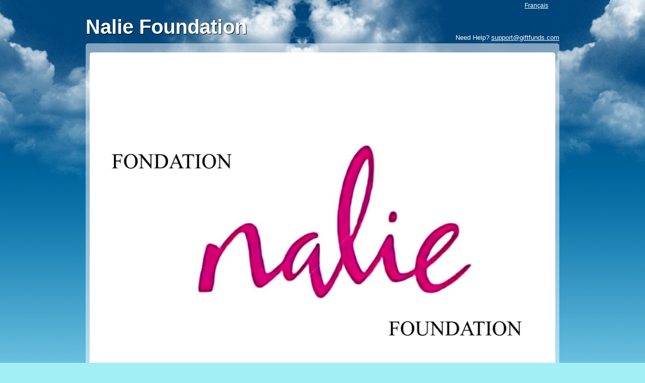

--- FILE ---
content_type: text/html; charset=UTF-8
request_url: https://www.easydonate.com/nalie/faqs
body_size: 2834
content:
<!DOCTYPE html>

<html xmlns="http://www.w3.org/1999/xhtml" lang="en">

<head>
    <meta charset="utf-8"/><title>Gift Funds Canada Donations - Nalie Foundation</title><link rel="stylesheet" href="/css/reset.css"/><link rel="stylesheet" href="/css/960.css"/><link rel="stylesheet" href="/css/typography.css"/><link rel="stylesheet" href="/css/smoothness/jquery-ui-1.10.1.custom.min.css"/><script src="/js/jquery.js"></script><script src="/js/jquery-ui-1.10.1.custom.min.js"></script><script src="/js/jquery.validate.js"></script><script src="/js/jquery.validate.messages.eng.js"></script>
    <!--[if lt IE 8]><link rel="stylesheet" href="/css/ie.css"/><![endif]-->

    <script type="text/javascript">
        var addthis_config = {
             ui_language: "en"
        };
    </script>

    <script src='https://www.google.com/recaptcha/api.js'></script>
    <style>
        .skip-link {
            position: absolute;
            top: -40px; /* Move off-screen */
            left: -40px; /* Move off-screen */
            width: 1px;
            height: 1px;
            overflow: hidden;
            text-decoration: none;
            color: #006600;
            z-index: -1; /* Ensure it doesn't affect layout */
        }

        .skip-link:focus {
            position: absolute;
            top: 0;
            left: 0;
            color: #000000;
            width: auto;
            height: auto;
            z-index: 100; /* Ensure it appears on top */
            background-color: #fcc72e; /* Optional: Add background color for visibility */
            padding: 10px; /* Optional: Add padding for better appearance */
            font-size: 1em; /* Optional: Adjust font size */
        }
    </style>
</head>

<body class="container_16" id="wrapper">
    <a href="#main-content" class="skip-link">Skip to main content</a>
    <header class="grid_16" id="header" role="banner">
    <div style="position:absolute; float:right; top:0px; right: 15%;"><a href="/lang/fre" class="lang">Fran&ccedil;ais</a></div>

    <div class="c1">
                <h1 id="site-name" class=""><a href="/nalie">Nalie Foundation</a></h1>
    </div>

    <div class="c2">
        Need Help? <a style="color:#fff;" href="mailto:support@giftfunds.com">support@giftfunds.com</a>
    </div>
<div class="clear"></div>
</header>
<div class="clear"></div>
<nav class="grid_16" id="nav-wrapper">
    <div class="padding" id="navigation">

        <div class="masthead">
                            <img src="/img/banners/1725487739.png" style="width: 100%;" alt="Banner of Donation site"/>
                    </div>

        <div class="c1">
            <ul>
                <li><a  href="/nalie">About</a></li>
                <li><a  href="/nalie/donate">Donate Now</a></li>
                <li><a href="/faqs" target="_blank" aria-label="FAQs opens in a new tab">FAQs</a></li>
                <li><a  href="/nalie/donations">Recent Donations</a></li>
            </ul>
        </div>

        <div class="clear"></div>

        <div class="c3">
            <div class="social">
                
            </div>
        </div>
        <div class="clear"></div>
    </div>
</nav>
<div class="clear"></div>
<main id="body-2">
    <div class="container_16" id="wrapper">
        <div class="grid_16" id="nav-wrapper">
            <div class="padding">

                <div class="c3">
                    <div class="social">
                        
                    </div>
                </div>
            </div>
            <div class="clear"></div>
        </div>
        <div class="clear"></div>

        <div class="grid_16" id="content">

            <div class="c1">
                
                                <span id="main-content">
<link rel="stylesheet" href="/css/skins/grass-and-sky/main.css"/></span>
<div class="c1">
	<div class="content-wrapper">
		<h2 class="title2" tabindex="0">
			FAQ
		</h2>
		<br />
		<ol class="border-bottom">
			<li>
				<a href="#faq2">
					Who can I contact if I enter the wrong donation amount?
				</a>
			</li>
			<li>
				<a href="#faq3">
					How long does it take for a donation receipt to be issued?
				</a>
			</li>
			<li>
				<a href="#faq4">
					How are donation receipts issued?
				</a>
			</li>
			<li>
				<a href="#faq5">
					Who issues the donation receipts?
				</a>
			</li>
			<li>
				<a href="#faq6">
					Who issues replacement receipts?
				</a>
			</li>
			<li>
				<a href="#faq7">
					I never received my donation receipt. What do I do?
				</a>
			</li>
			<li>
				<a href="#faq8">
					I&rsquo;m not in Canada; can I still make a donation?
				</a>
			</li>
			<li>
				<a href="#faq9">
					What is your Charitable Registration number?
				</a>
			</li>
		</ol>
		<br />
		<br />
		<br />
		<h3 id="faq2" name="faq2">
			Who can I contact if I enter the wrong donation amount?
		</h3>
		<p>
			If the amount you entered was lower than you originally intended, please feel free to process another gift to bring your total donation to the intended total.
		</p>
		<p>
			If the amount you entered was higher than you intended, please contact
			<a href="mailto:support@giftfunds.com">
				support@giftfunds.com
			</a>
			to report this error. Please include the following information in your email to assist us to quickly and easily identify and rectify the issues:
		</p>
		<ul>
			<li>
				Donor Name
			</li>
			<li>
				Receipt number
			</li>
			<li>
				Transaction amount
			</li>
			<li>
				Intended Transaction Amount
			</li>
		</ul>
		<p>
			We will refund you the difference between your intended gift and the submitted amount, a new donation receipt will be issued to reflect the changes, and the original receipt will no longer be valid.
		</p>
		<p class="back-to-top">
			<a href="#" role="button">
				back to top
			</a>
		</p>
		<h3 id="faq3" name="faq3">
			How long does it take for a donation receipt to be issued?
		</h3>
		<p>
			Donation receipts are issued immediately via email through the EasyDonate.com system. For this reason, it is very important that you include a valid email address. If you don&rsquo;t receive your donation receipt, please check your email&rsquo;s spam folder and spam settings. Sometimes auto-generated emails get caught up in security spam filters.
		</p>
		<p class="back-to-top">
			<a href="#" role="button">
				back to top
			</a>
		</p>
		<h3 id="faq4" name="faq4">
			How are donation receipts issued?
		</h3>
		<p>
			Your donation receipt is issued via email as a PDF.
		</p>
		<p class="back-to-top">
			<a href="#" role="button">
				back to top
			</a>
		</p>
		<h3 id="faq5" name="faq5">
			Who issues the donation receipts?
		</h3>
		<p>
			Donation receipts are issued by the Charitable Gift Funds Canada Foundation (Gift Funds Canada). Charitable Registration number: 89671 3500 RR0001
		</p>
		<p class="back-to-top">
			<a href="#" role="button">
				back to top
			</a>
		</p>
		<h3 id="faq6" name="faq6">
			Who issues replacement receipts?
		</h3>
		<p>
			Donation receipts are issued by the Charitable Gift Funds Canada Foundation (Gift Funds Canada). Charitable Registration number: 89671 3500 RR0001
		</p>
		<p class="back-to-top">
			<a href="#" role="button">
				back to top
			</a>
		</p>
		<h3 id="faq7" name="faq7">
			I never received my donation receipt. What do I do?
		</h3>
		<p>
			Donation receipts are issued immediately via email through the EasyDonate.com system. If you don&rsquo;t receive your donation receipt, please check your email&rsquo;s spam folder and spam settings. Sometimes auto-generated emails get caught up in security spam filters.
		</p>
		<p>
			Still didn&rsquo;t find it? Please email us at
			<a href="mailto:support@giftfunds.com">
				support@giftfunds.com
			</a>
			. Please include the following information in your email to assist us to quickly and easily identify the gift and reissue your receipt:
		</p>
		<ul>
			<li>
				Donor&rsquo;s name and contact information
			</li>
			<li>
				Email address you entered at the time of making the donation
			</li>
			<li>
				Date of gift
			</li>
			<li>
				Amount of gift
			</li>
		</ul>
		<p class="back-to-top">
			<a href="#" role="button">
				back to top
			</a>
		</p>
		<h3 id="faq8" name="faq8">
			I&rsquo;m not in Canada; can I still make a donation?
		</h3>
		<p>
			Absolutely. The donation will be in Canadian dollars, the current exchange rate will apply to your credit card transaction. The donation receipt you will be issued is suitable for Canadian income tax purposes only.
		</p>
		<p class="back-to-top">
			<a href="#" role="button">
				back to top
			</a>
		</p>
		<h3 id="faq9" name="faq9">
			What is your Charitable Registration number?
		</h3>
		<p>
			All receipts are issued by the Charitable Gift Funds Canada Foundation (Gift Funds Canada). The Charitable registration number is 89671 3500 RR0001.
		</p>
		<p class="back-to-top">
			<a href="#" role="button">
				back to top
			</a>
		</p>
	</div>
</div>            </div>

            <div class="c2">
                <div class="donate"><a class="button" href="/nalie/donate">Donate Now</a></div>

                <div class="questions"><a class="button" href="/faqs" target="_blank" aria-label="Questions open in a new tab">Questions</a></div>

                
                            </div>
        </div>
        <div class="clear"></div>
    </div>

            <div class="container_16" id="partner-logo">
            <div class="logo">
                <div><img src="/img/rbc-logo-eng.png" alt="Logo of Donation site"/></div>
                <span>Affiliated with the RBC Charitable Gift Program</span>
            </div>
        </div>
        <div class="clear"></div>
    </main>
<footer id="footer" role="contentinfo">
    <div class="container_16">
        <div class="c1">
            <div class="padding">
                CGFCF Charitable Registration # 89671 3500 RR0001
                |
                <a href="/nalie">home</a>
                |
                <a href="/terms">terms of use</a>
            </div>
        </div>

        <div class="c3">
            <div class="padding">
                Royal Bank of Canada Website &copy; 2020 – 2026. All Rights Reserved.            </div>
        </div>
    </div>
</footer></body>
</html>


--- FILE ---
content_type: text/css
request_url: https://www.easydonate.com/css/typography.css
body_size: 2188
content:
/* typography  */
/***************/
h1, h2, h3, h4, h5, h6, h1 a, h2 a, h3 a, h4 a, h5 a, h6 a, h1 a:hover, h2 a:hover, h3 a:hover, h4 a:hover, h5 a:hover, h6 a:hover {
    color: #002B54;
}

h1, h2 {  font-size:36px; line-height:32px;  margin-bottom:12px;}
/* h2 { font-size:24px;  line-height:24px; margin-bottom:7px;} */
h3 { font-size:22px; line-height:22px; margin-bottom:6px;}
h4 { font-size:20px; line-height:21px;  margin-bottom:5px;}
h5 {font-size:18px; line-height:19px; margin-bottom:3px;}
h6 {font-size:16px; line-height:26px; margin-bottom:3px;}

p {
    margin-bottom: 18px;
}

p span.small {
	font-size	: 12px;
}

.divider {
    border-bottom: 1px solid #E1E1E1;
    color: #9F9F9F;
    margin-bottom: 35px;
    padding-bottom: 25px;
}


blockquote {
    background: url("/img/temp/blockquote.png") no-repeat scroll 15px 9px transparent;
    color: #626262;
    font-size: 14px;
    font-style: italic;
    line-height: 24px;
    margin-bottom: 20px;
    padding: 5px 0 0 50px;
}

blockquote, q {
    quotes: none;
}

ul {
    margin-bottom: 24px;
}

ol, ul {
    list-style: none outside none;
}

#content ul.checkmark li {
    background: url("/img/temp/checkmark.png") no-repeat scroll 0 4px transparent;
    list-style: none outside none;
    margin-left: 0;
    padding: 0 0 2px 20px;
}

#content ul.arrow li {
    background: url("/img/temp/sidebar-arrow.png") no-repeat scroll 0 4px transparent;
    list-style: none outside none;
    margin-left: 0;
    padding: 0 0 2px 20px;
}

#content ul li {
    list-style: circle outside none;
    margin-left: 20px;
}

#content ol li {
    list-style: decimal outside none;
    margin-left: 23px;
}

#content img {
    -moz-box-shadow: 0 0 5px #CCCCCC;
    background: none repeat scroll 0 0 #FFFFFF;
    padding: 5px;
}

#content img.no-border {
    -moz-box-shadow : 0 0 0;
    background      : none;
    padding         : 0px;
}

.alignright {
    float: right;
    margin: 0 0 10px 10px;
}

.alignleft {
    float: left;
    margin: 0 10px 10px 0;
}

.button {
    border-radius           : 5px;
    -khtml-border-radius    : 5px;
    -moz-border-radius      : 5px;
    -webkit-border-radius   : 5px;
	-moz-box-shadow         : 0 1px 4px #999;
	-webkit-box-shadow      : 0 1px 4px #999;
    behavior                : url(/css/PIE.htc);
    background: url("/img/temp/big-button-overlay.png") repeat-x scroll left top #F6F6F6;
    border-bottom: 1px solid #B8B8B8;
    color: #858585;
    cursor: pointer;
    display: inline-block;
    font-family: Arial,sans-serif;
    font-size: 13px;
    font-weight: bold;
    line-height: 1;
    padding: 10px 19px 11px;
    position: relative;
    text-decoration: none;
}

a.button:hover {background-color:#fff; color:#787878;}


.big-button {font-size:14px; font-weight:bold; color:#fff; font-family: Arial, sans-serif;
	background: #434343 url(/img/temp/big-button-overlay.png) top left repeat-x;
	display: inline-block;
	padding: 10px 19px 11px 19px;
	text-decoration: none;
	line-height: 1;
    border-radius           : 5px;
    -khtml-border-radius    : 5px;
    -moz-border-radius      : 5px;
    -webkit-border-radius   : 5px;
	-moz-box-shadow         : 0 1px 4px #999;
	-webkit-box-shadow      : 0 1px 4px #999;
    behavior                : url(/css/PIE.htc);
	border-bottom: 1px solid #343434;
	position: relative;
	cursor: pointer;
}

a.big-button:hover {background-color:#373737; color:#fff;}


#content form label {
    display: block;
    float: none;
    width: auto;
    font-weight : bold;
}

#content form div.radio label,
#content form div.checkbox label {
    display      : inline;
    margin-right : 8px;
}

#content form input:not([type='checkbox']), 
#content form select
{
    background: none repeat scroll 0 0 #FFFFFF;
    border-color: #B7B7B7 #E3E3E3 #E8E8E8 #B7B7B7;
    border-style: solid;
    border-width: 1px;
    font-size: 14px;
    padding: 5px;
    width: 235px;
}

#content form textarea {
    background: none repeat scroll 0 0 #FFFFFF;
    border-color: #B7B7B7 #E3E3E3 #E8E8E8 #B7B7B7;
    border-style: solid;
    border-width: 1px;
    font-size: 14px;
    padding: 0.6em 0.5em 0.7em;
}

#contact div {
    clear: both;
    margin: 1em 0;
}

#content form input.submit-form {
    -moz-border-radius: 4px 4px 4px 4px;
    -moz-box-shadow: 0 1px 3px #CCCCCC;
    background: url("/img/temp/big-button-overlay.png") repeat-x scroll left top #F6F6F6;
    border-bottom: 1px solid #B8B8B8;
    border-right: 1px solid #B7B7B7;
    color: #858585;
    cursor: pointer;
    display: inline-block;
    font-family: Arial,sans-serif;
    font-size: 13px;
    font-weight: bold;
    line-height: 1;
    padding: 10px 19px 11px;
    position: relative;
    text-decoration: none !important;
}

.pagination {
    color: #6F6F6F;
    font-size: 12px;
    margin-bottom: 15px;
    text-align: right;
}

.pagination {
    font-family: 'PT Sans',arial,serif;
}

.pagination a.selected,
.pagination a:hover {
    background-color: #686868;
    color: #FFFFFF;
}

.pagination a {
    background-color: #E4E4E4;
    color: #6F6F6F;
    margin-right: 1px;
    padding: 8px 10px;
    text-decoration: none;
}

.feature-box {
    background: url("/img/temp/feature-box-bg.png") repeat-x scroll left top transparent;
    border: 1px solid #D1D1D1;
    margin-bottom: 30px;
    overflow: hidden;
    padding: 24px 29px 21px 29px;
}

.feature-box .two-col {
    float: left;
    width: 205px;
    margin-right : 20px;
}

.two-col {
    float: left;
    width: 235px;
    margin-right : 20px;
}

.three-col {
    float: left;
    width: 150px;
    margin-right : 20px;
}

.four-col {
    float: left;
    width: 109px;
    margin-right : 18px;
}

.omega,
.feature-box .omega {
    margin-right  : 0px;
}

.feature-box .omega {
    text-align : right;
}


#content .noborder, #content .noborder img {
    -moz-box-shadow: 0 0 0 #CCCCCC;
    background: none repeat scroll 0 0 transparent;
    padding: 0;
}

/* form layouts */
div.input {
    padding-bottom  : 18px;
}

div.input div.input {
    padding-bottom  : 0px;
}

div.input select {
    padding         : 3px;
}

#content img.credit-card {
    cursor          : pointer;
    -moz-box-shadow : 0 0 0;
    background      : none;
    padding         : 0 0 0 5px;
}

div.secure-icon {
    -moz-background-inline-policy: continuous;
    background: url("/img/locked.png") no-repeat scroll 0 0 transparent;
    font-size: 11px;
    line-height: 13px;
    margin-bottom: 30px;
    margin-top: 20px;
    padding-left: 45px;
    width: 400px;
}

#content form input.short {
    width           : 100px;
}

span.small {
    font-size       : 12px;
}

div.input div.left {
    width           : 300px;
    float           : left;
}

div.input div.right {
    width           : 270px;
    float           : left;
}


table.donations {
    border-collapse : collapse;
    margin          : 5px 0 0 0;
}

table.donations th,
table.donations td {
    padding         : 10px;
    border          : 1px solid #666;
}

table.donations th {
    text-align      : left;
    font-weight     : bold;
    color           : #444;
    font-size       : 15px;
    background      : url("/img/temp/big-button-overlay.png") repeat-x scroll left top #F6F6F6;
    border          : 1px solid #666;
}

table.donations td {
    text-align      : left;
    border          : 1px solid #666;
}

p.back-to-top {
    padding-top     : 4px;
    padding-bottom  : 18px;
    margin-bottom   : 18px;
    border-bottom   : 1px solid #ccc;
    text-align      : right;
}

#content form input.error {
    border          : 1px solid red;
}

#content form label.error {
    font-weight     : normal;
    color           : red;
}

label em {
    color           : red;
}


div#header {
    position    : relative;
}

div#partner-logo {
    margin-top     : 20px;
    margin-bottom  : 0px;
}

div#partner-logo div.logo {
    width           : 240px;
    float           : right;
}

div#partner-logo div.logo div {
    padding-bottom  : 5px;
}

div#partner-logo div.logo span {
    font-size       : 11px;
    color           : #fff;
}


/* flash boxes */
/***************/
div.inner-flash-warning {
    display             : none;
}

#flashMessage, #authMessage, div.inner-flash-warning {
    border              : 2px solid;
    margin-bottom       : 20px;
    padding             : 15px 10px 15px 50px;
    background-repeat   : no-repeat;
    background-position : 10px center;
}

#flashMessage.message, #authMessage.message {
    color           : #00529B;
    background-color: #BDE5F8;
    background-image: url('/layer_cake/images/ico-info.png');
}

#flashMessage.success, #authMessage.success {
    color           : #4F8A10;
    background-color: #DFF2BF;
    background-image:url('/layer_cake/images/ico-ok.png');
}

#flashMessage.warning, #authMessage.warning, div.inner-flash-warning {
    color           : #9F6000;
    background-color: #FEEFB3;
    background-image: url('/layer_cake/images/ico-warning.png');
}


#flashMessage.error, #authMessage.error {
    color           : #D8000C;
    background-color: #FFBABA;
    background-image: url('/layer_cake/images/ico-error.png');
}

--- FILE ---
content_type: text/css
request_url: https://www.easydonate.com/css/skins/grass-and-sky/main.css
body_size: 1797
content:
body {
    background          : #A2EFF6 url( img/bg.jpg ) repeat-x;
    font-family         : 'Helvetica Neue', Helvetica, Arial, sans-serif;
    font-size           : 14px;
    line-height         : 20px;
    margin-bottom       : 0px;
    padding-bottom      : 0px;
}

* {
  font-family           : Verdana, sans-serif;
}

/* header row */
#header {
    margin-top          : 20px;
}

/* site logo */
#header .c1 {
    width               : 680px;
    float               : left;
}

/* support number */
#header .c2 {
    width               : 260px;
    float               : right;
    font-size           : 13px;
    color               : #fff;
    text-align          : right;
    padding-top         : 45px;
}

a.lang {
    font-size           : 12px;
    color               : #fff;
    background-color: #004579;
}

a.lang:hover {
    font-size           : 12px;
    color               : #fff;
}

div.masthead {
    border                  : 3px solid #fff;
    border-radius           : 5px;
    -khtml-border-radius    : 5px;
    -moz-border-radius      : 5px;
    -webkit-border-radius   : 5px;
    behavior                : url(/css/PIE.htc);
}

#header .c1 h1#site-name {
    font                : bold 40px/50px 'Helvetica Neue', Helvetica, Arial, sans-serif;
    color               : #ffffff;
    border              : 0;
    margin              : 0;
    padding             : 8px 0px;
    text-shadow         : 1px 1px 1px #000;
}

#header .c1 h1#site-name a {
    color               : #ffffff;
}

#header .c1 h1#site-name.long {
    font-size   : 36px;
    line-height : 40px;
    font-weight : bold;
}

#header .c1 h1#site-name.verylong {
    font-size   : 28px;
    line-height : 36px;
    font-weight : bold;
}

#header .c1 h1#site-name.veryverylong {
    font-size   : 18px;
    line-height : 28px;
    font-weight : bold;
}

#nav-wrapper {
    background-image        : url( img/white-trans.png );
    border-radius           : 5px;
    -khtml-border-radius    : 5px;
    -moz-border-radius      : 5px;
    -webkit-border-radius   : 5px;
    behavior                : url(/css/PIE.htc);
}


#nav-wrapper div.padding {
    padding                 : 8px;
}

/* navigation row */
#navigation {
    margin-top              : 10px;
}

/* navigation list */
#navigation .c1 {
    float               : left;
    width               : 700px;
    margin              : 0px 00px 0 0px;
}

/* social icons */
#navigation .c3 {
    float               : right;
    width               : 215px;
    margin              : 0 0px 0 0;
    text-align          : right;
    font-size           : 12px;
    color               : #fff;
    text-decoration     : none;
    padding-top         : 2px;
}


/* content div */
#content {
    margin-top              : 10px;
    padding                 : 0;
    min-height              : 500px;
}

#content .c1 {
    background              : #fff;
    width                   : 630px;
    margin                  : 20px 0px 0 0px;
    float                   : left;
    padding                 : 20px;
    border-radius           : 5px;
    -khtml-border-radius    : 5px;
    -moz-border-radius      : 5px;
    -webkit-border-radius   : 5px;
    behavior                : url(/css/PIE.htc);
}

#content .c2 {
    background-image        : url( img/black-trans.png );
    width                   : 200px;
    float                   : right;
    padding                 : 20px;
    margin                  : 20px 0px 0 0px;
    text-align              : center;
    border-radius           : 5px;
    -khtml-border-radius    : 5px;
    -moz-border-radius      : 5px;
    -webkit-border-radius   : 5px;
    behavior                : url(/css/PIE.htc);
}

/* footer div */
#footer {
    margin-top              : 20px;
    background              : #000000 url( img/footer-bg.jpg ) repeat-x;
    height                  : 143px;
    border-radius           : 5px;
    -khtml-border-radius    : 5px;
    -moz-border-radius      : 5px;
    -webkit-border-radius   : 5px;
    behavior                : url(/css/PIE.htc);
}

/* footer navigation items */
#footer .c1 {
    padding-top         : 112px;
    float               : left;
    width               : 460px;
    font-size           : 12px;
    color               : #fff;
}

/* copyright notice */
#footer .c3 {
    padding-top         : 112px;
    float               : right;
    width               : 460px;
    text-align          : right;
    font-size           : 12px;
    color               : #fff;
}


#footer div.padding {
    padding             : 8px 8px 0px 8px;
}

#footer .c1,
#footer .c2,
#footer .c3 {
    color               : #fff;
}

#footer div.c1 {
    width: 540px;
}

#footer div.c3 {
    width: 400px;
}

#footer .c1 a {
    color               : #fff;
}


#footer .c1 a:hover {
    color               : #fff;
}

/* list styles */
#navigation ul {
    list-style-image    : none;
    list-style-position : outside;
    list-style-type     : none;
    margin              : 0 0 0 0;
    padding             : 0;
}

#navigation ul li {
    padding             : 0px 25px 0 0;
    margin              : 0px;
    float               : left;
    list-style          : none outside none;
}

#navigation ul li a {
    font-size           : 22px;
    color               : #035684;
    text-decoration     : none;
    line-height         : 30px;
    font-weight         : bold;
}

#navigation ul li a:hover,
#navigation ul li a.active {
    color               : #000;
}


/* font styles */
h1, h1 a, h1 a:hover, h2, h2 a, h2 a:hover {
    color               : #002157;
    text-decoration     : none;
}

h3, h4, h5, h6, h3 a, h4 a, h5 a, h6 a, h3 a:hover, h4 a:hover, h5 a:hover, h6 a:hover {
    color               : #002157;
    text-decoration     : none;
}

a, a:hover {
    color               : #002157;
}

h1, h2 {
    padding-bottom      : 18px;
    margin-bottom       : 18px;
    border-bottom       : 1px solid #CFD0BC;
}

.divider {
    border-bottom: 1px solid #CFD0BC;
    color: #9F9F9F;
    margin-bottom: 35px;
    padding-bottom: 25px;
}

#content .c2 .donate,
#content .c2 .questions,
#content .c2 .goal,
#content .c2 .news {
    margin              : 0 0 30px 0;
}

#content .c2 .social {
    /*display             : none;*/
}

#content .c2 .donate a {
    background-color    : #035684;
    margin              : 0px auto;
    color               : #fff;
    width               : 130px;
    font-size           : 18px;
}

#content .c2 .questions a {
    background-color    : #035684;
    margin              : 0px auto;
    color               : #fff;
    font-size           : 14px;
}

#content .c2 .box-header {
    text-align              : center;
    color                   : #ffffff;
    font-size               : 15px;
    padding-bottom          : 5px;
    font-weight             : bold;
}

#content .c2 .box-content {
    text-align              : left;
    color                   : #fff;
}

#content .c2 .goal .box-content {
    text-align          : center;
}

#content .c2 .box-content p,
#content .c2 .box-content li {
    font-size           : 13px;
    line-height         : 17px;
}

div#partner-logo {

}

div#partner-logo div.logo {

}

div#partner-logo div.logo span {
    font-size   : 10px;
    color       : #002157;
}

@font-face {
    font-family: 'AurulentSansRegular';
    src: url('/fonts/AurulentSans-Regular-webfont.eot');
    src: url('/fonts/AurulentSans-Regular-webfont.eot?#iefix') format('embedded-opentype'),
         url('/fonts/AurulentSans-Regular-webfont.woff') format('woff'),
         url('/fonts/AurulentSans-Regular-webfont.ttf') format('truetype'),
         url('/fonts/AurulentSans-Regular-webfont.svg#AurulentSansRegular') format('svg');
    font-weight: normal;
    font-style: normal;

}


#content .pagination span {
    float:left;
}
#content .pagination ul {
    display: flex;
    float:right;
}
#content .pagination.bottom ul li {
    display: inline-block;
    padding: 0px 6px;
    border-right: 1px solid rgb(100, 100, 100);
    line-height: 12px;
}

#content .pagination ul li {
    list-style: circle outside none;
    margin-left: 0px;
}

#content .pagination.bottom ul li a {
    background-color: transparent !important;
}

#content .pagination.bottom ul li:last-child{
    border-right: none;  
}

.em-color {
    color: #aa0000;
}

/* ckeditor is adding a white background behind text for some reason */
.c1 span, .box-content span {
	background-color:transparent!important;
}
.c1 p, .box-content p {
	background-color:transparent!important;
}
.c1 em, .box-content em {
	background-color:transparent!important;
}

--- FILE ---
content_type: application/javascript
request_url: https://www.easydonate.com/js/jquery.validate.messages.eng.js
body_size: 293
content:
validate_messages = {
    "data[name]": {
        required: "This field is required."
    },

    "data[email]": {
        required: "This field is required.",
        email: "Your email address must be in the format of name@domain.com"
    },

    "data[message]": {
        required: "This field is required."
    },

    "data[amount]": {
        required: "This field is required.",
        number: "Please enter a dollar amount"
    },

    "data[first_name]": {
        required: "This field is required."
    },

    "data[last_name]": {
        required: "This field is required."
    },

    "data[phone]": {
        required: "This field is required."
    },

    "data[address_1]": {
        required: "This field is required."
    },

    "data[city]": {
        required: "This field is required."
    },

    "data[province]": {
        required: "This field is required."
    },

    "data[postal_code]": {
        required: "This field is required."
    },

    "data[country]": {
        required: "This field is required."
    },

    "data[card_name]": {
        required: "This field is required."
    },

    "data[card_number]": {
        required: "This field is required."
    },

    "data[card_cvv2]": {
        required: "This field is required.",
        digits: "Please enter only digits."
    },

    "data[Site][fre_name]": {
        required: "This field is required."
    },

    "data[Site][eng_name]": {
        required: "This field is required."
    }
};